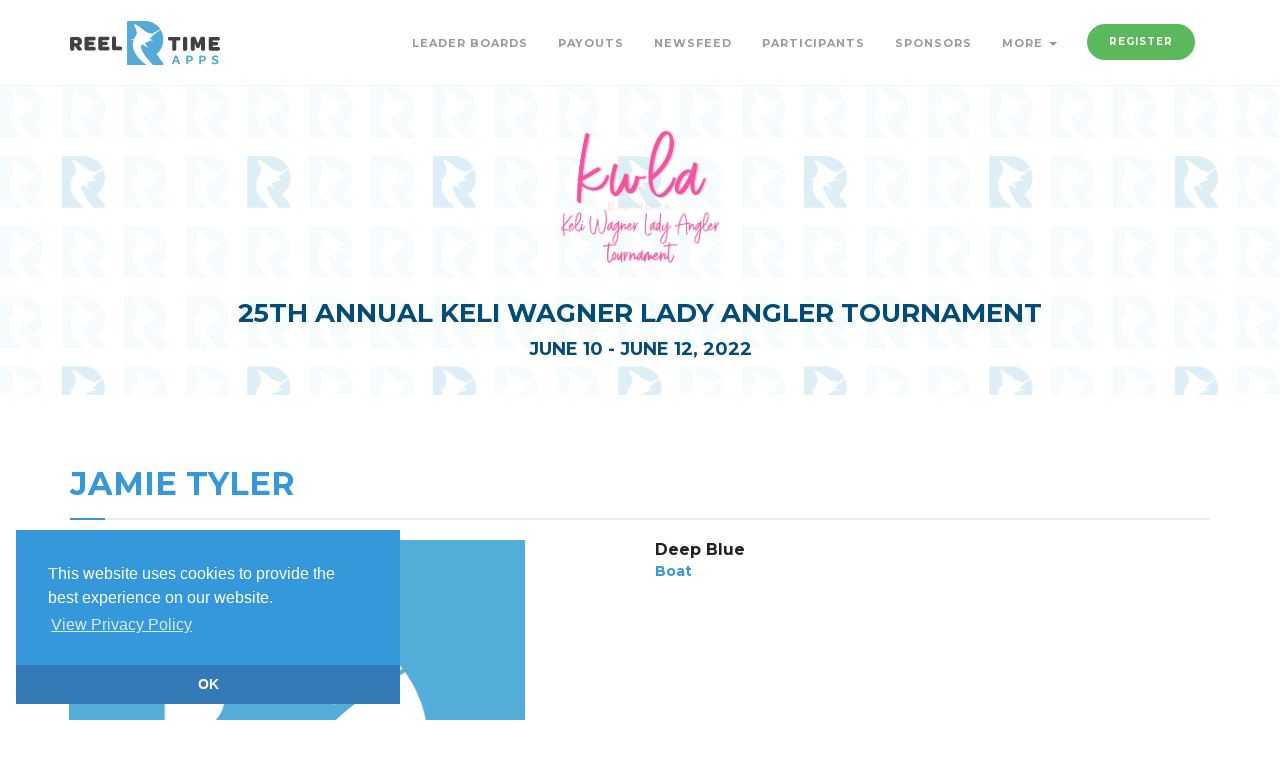

--- FILE ---
content_type: text/html; charset=utf-8
request_url: https://www.reeltimeapps.com/live/tournaments/25th-annual-keli-wagner-lady-angler-tournament/participants/anglers/37200
body_size: 3943
content:
<!DOCTYPE html>
<html>
<head>
	<meta charset="UTF-8">
	<meta name="viewport" content="width=device-width, initial-scale=1, maximum-scale=1,user-scalable=0"/>
    <meta http-equiv="X-UA-Compatible" content="IE=edge">
  	<title lang=”en-us”>25th Annual Keli Wagner Lady Angler Tournament | Jamie Tyler Profile | Reel Time Apps </title>
  	<meta name="keywords" content="Sport fishing, tournaments, live scoring, live standings, tournament sponsors, billfish, blue marlin, sailfish, white marlin, dorado, mahi mahi, tuna, wahoo, iphone, app, mobile, android, ipad, apple watch" /> 
  	<meta name="description" content="The only sport-fishing tournament scoring system for iPhone, Android, and Web." />
	
	<meta name="apple-itunes-app" content="app-id=1093128613">
	<meta name="google-play-app" content="app-id=com.reeltimeapps.thebigrock">
	
    <link rel="stylesheet" media="all" href="/assets/live-9cbdd30c06280c8a7d46d3817fdbf973e43de3154ba6d20a4871f09ea176190a.css" data-turbolinks-track="true" />
	    <link
      rel="stylesheet"
      type="text/css"
      href="https://www.paypalobjects.com/webstatic/en_US/developer/docs/css/cardfields.css"
    />

  	<link href="https://vjs.zencdn.net/7.0.3/video-js.css" rel="stylesheet">
  	<script src="https://vjs.zencdn.net/ie8/ie8-version/videojs-ie8.min.js"></script>

    <script src="/assets/live-d46f74cd663634b9485577dc0840c27762ba81b816dbebc1324dc6279306c191.js" data-turbolinks-track="true"></script>
	
    <meta name="csrf-param" content="authenticity_token" />
<meta name="csrf-token" content="vn8IbPTJgQ6vaGqxmXElK2/SgvOT4tixRQacKrheF9UeKV6yWXOhczSGzercQcTvSM32LW8/MS38R1Jpgdg/0g==" />

	<link rel="stylesheet" type="text/css" href="//cdnjs.cloudflare.com/ajax/libs/cookieconsent2/3.1.0/cookieconsent.min.css" />
	<script src="//cdnjs.cloudflare.com/ajax/libs/cookieconsent2/3.1.0/cookieconsent.min.js"></script>
	<script>
	window.addEventListener("load", function(){
	window.cookieconsent.initialise({
	  "palette": {
	    "popup": {
	      "background": "#3498db",
	      "text": "#ffffff"
	    },
	    "button": {
      	  "background": "#337ab7",
	      "text": "#3498db"
	    }
	  },
 	 "theme": "edgeless",
 	 "position": "bottom-left",
	  "content": {
	    "message": "This website uses cookies to provide the best experience on our website.",
	    "dismiss": "OK",
	    "link": "View Privacy Policy",
	    "href": "https://www.reeltimeapps.com/privacypolicy.html"
	  }
	})});
	</script>
	
</head>
	<body>
	
		<!-- PRELOADER -->
		<div class="page-loader">
			<div class="loader">Loading...</div>
		</div>
		<!-- END PRELOADER -->
    <!-- HEADER -->
<header class="header js-stick">
	<div class="container">
		<!-- YOUR LOGO HERE -->
		<div class="inner-header">			
			<a class="inner-brand" href="/">
				<img class="brand-light" width="150" src="/assets/logo-light-34fd105d282b1e40a73159b71e767d1a30043a93d8fc285a5a050b07ba356fff.svg" />
				<img class="brand-dark" width="150" src="/assets/logo-dark-05be6ad04e1a292ad6bced7ab927333ff15d338db654fd63742802d99498a36c.svg" />
</a>		</div>

		<!-- OPEN MOBILE MENU -->
		<div class="main-nav-toggle">
			<div class="nav-icon-toggle" data-toggle="collapse" data-target="#custom-collapse">
				<span class="icon-bar"></span>
				<span class="icon-bar"></span>
				<span class="icon-bar"></span>
			</div>
		</div>

		<!-- MAIN MENU -->
		<nav id="custom-collapse" class="main-nav collapse clearfix">
			
			<ul class="inner-nav pull-right montserrat">
			
			
				<li><a href="/live/tournaments/25th-annual-keli-wagner-lady-angler-tournament/leaderboards">Leader Boards</a></li>
				<li><a href="/live/tournaments/25th-annual-keli-wagner-lady-angler-tournament/payouts">Payouts</a></li>
		        <li><a href="/live/tournaments/25th-annual-keli-wagner-lady-angler-tournament/activities">Newsfeed</a></li>
		        <li><a href="/live/tournaments/25th-annual-keli-wagner-lady-angler-tournament/participants">Participants</a></li>
				<li><a href="/live/tournaments/25th-annual-keli-wagner-lady-angler-tournament/sponsors">Sponsors</a></li>
				
				<li class="has-submenu">
					<a href="#">More <span class="caret"></span></a>
					<ul class="submenu">
				        <li><a href="/live/tournaments/25th-annual-keli-wagner-lady-angler-tournament/photos">Photos</a></li>
				        <li><a href="/live/tournaments/25th-annual-keli-wagner-lady-angler-tournament/rules">Rules</a></li>
				        <li><a href="/live/tournaments/25th-annual-keli-wagner-lady-angler-tournament/schedules">Schedule</a></li>
						<li><a href="https://www.thebigrock.com">https://www.thebigrock.com</a></li>
						
					</ul>
				</li>
				
				<li><a class="btn btn-circle btn-success navbar-btn" href="/live/tournaments/25th-annual-keli-wagner-lady-angler-tournament/register">Register</a></li>
				
				
				<!-- <li></li> -->
				
				
				
			</ul>
		</nav>

	</div>
</header>
<!-- END HEADER -->

	
	

<!-- WRAPPER -->
	<div class="wrapper">
	
<section id="hero" class="module-xs bg-white-alfa-80 color-primary-dark" data-background="https://www.reeltimeapps.com/assets/pattern-d07eb7538e181e18eea54abdec3edddc7b32899b4a83f55591f1fb036c522267.png">
	<div class="container">
		<div class="row">
			<div class="col-sm-12 text-center montserrat text-uppercase">
		        <img width="200" height="200" class="center-block" alt="25th Annual Keli Wagner Lady Angler Tournament" title="25th Annual Keli Wagner Lady Angler TournamentLogo" src="https://cdn.reeltimeapps.com/tournaments/logos/000/000/372/original/kwla_app.png?1648786817" /><br>
				
				<h2 class="m-b-10">25th Annual Keli Wagner Lady Angler Tournament</h2>
				<h3 class="m-b-0">June 10 - June 12, 2022</h3>
				
			</div>
		</div>
	</div>
</section>
<!-- PRODUCT DETAILS -->
<section class="module-sm divider-bottom">
	<div class="container">
		<div class="montserrat text-uppercase bottom-line">
			<h1 class="m-b-5 color-brand">Jamie Tyler</h1>
		</div>
		
		<div class="row m-b-30">

			<!-- PRODUCT SLIDER -->
			<div class="montserrat col-sm-6">
				<div class="product-slider">
					<div class="item"><img src="https://cdn.reeltimeapps.com/images/reel-time-apps-app-icon.png" /></div>
				</div>
			</div>
			<!-- END PRODUCT SLIDER -->

			<div class="col-sm-6">
				<ul class="portfolio-info montserrat">
					
					<li><h4 class="m-0">Deep Blue</h4><span class="color-brand">Boat</span></li>
									
					
				</ul>				
			</div>
		</div><!-- .row -->
	</div>
</section>

	<!-- FOOTER -->

<footer class="footer" style="background-color: #646263;">
	<div class="container">
	
		<div class="row">
	
			<!--  -->
			<div class="col-sm-6">
				<div class="widget">
					<h6 class="montserrat text-uppercase bottom-line">Contact KWLA</h6>
						Contact: Carlee Sharpe<br>
						919-801-8346<br>
						Email: carlee@thebigrock.com
					
					<address class="map-background">

						<p>710 Evans Street, Morehead City NC 28557</p>
					</address>
	
					<ul class="social-icons social-icons-simple">
						<li><a href="https://www.facebook.com/kwlatournament"><i class="fa fa-facebook"></i></a></li>
						<li><a href="https://www.instagram.com/kwlatournament/"><i class="fa fa-instagram"></i></a></li>
					</ul>
				</div>
			</div>
			<!--  -->

			<div class="col-sm-6">
				<div class="widget">
					<h6 class="montserrat text-uppercase bottom-line">Apps</h6>
						<a class="btn btn-lg btn-circle btn-primary" href="https://itunes.apple.com/us/app/big-rock-blue-marlin-tournament/id1093128613?mt=8">
						<i class="fa fa-apple"></i> iPhone App Store
</a>
						<a class="btn btn-lg btn-circle btn-success" href="https://play.google.com/store/apps/details?id=com.reeltimeapps.thebigrock">
						<i class="fa fa-google"></i> Android Google Play
</a>				</div>
			</div>
	
	
		</div><!-- .row -->
	
		<div class="copyright">
	
			<div class="row">
	
				<div class="col-sm-6">
					<p class="m-0">
						&copy; Reel Time Apps Inc. 2013-2026. All Rights Reserved.
					</p>
				</div>
	
				<div class="col-sm-6">
					<div class="text-right">
						<a href="#top" class="scroll-top"><i class="fa fa-level-up"></i></a>
					</div>
				</div>
	
			</div><!-- .row -->
	
		</div>
	
	</div>
</footer>
<!-- END FOOTER -->
	</div>

	
  <script src="https://vjs.zencdn.net/7.0.3/video.js"></script>
    <script>
  (function(i,s,o,g,r,a,m){i['GoogleAnalyticsObject']=r;i[r]=i[r]||function(){
  (i[r].q=i[r].q||[]).push(arguments)},i[r].l=1*new Date();a=s.createElement(o),
  m=s.getElementsByTagName(o)[0];a.async=1;a.src=g;m.parentNode.insertBefore(a,m)
  })(window,document,'script','//www.google-analytics.com/analytics.js','ga');

  ga('create', 'UA-40274534-1', 'reeltimeapps.com');
  ga('send', 'pageview');

</script>
	<script id="IntercomSettingsScriptTag">
//<![CDATA[
window.intercomSettings = {"app_id":"ii2w886h","installation_type":"rails"};(function(){var w=window;var ic=w.Intercom;if(typeof ic==="function"){ic('reattach_activator');ic('update',intercomSettings);}else{var d=document;var i=function(){i.c(arguments)};i.q=[];i.c=function(args){i.q.push(args)};w.Intercom=i;function l(){var s=d.createElement('script');s.type='text/javascript';s.async=true;s.src='https://widget.intercom.io/widget/ii2w886h';var x=d.getElementsByTagName('script')[0];x.parentNode.insertBefore(s,x);}if(w.attachEvent){w.attachEvent('onload',l);}else{w.addEventListener('load',l,false);}};})()
//]]>
</script>
</body>
</html>
